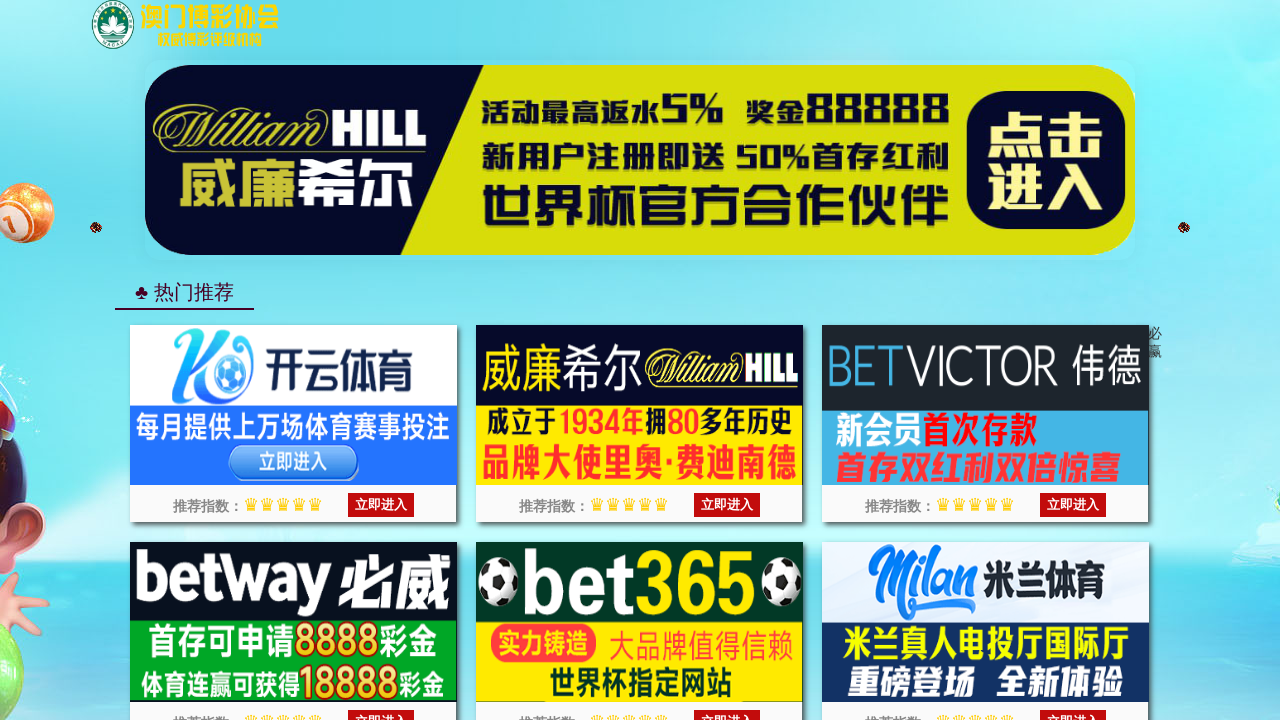

--- FILE ---
content_type: application/javascript
request_url: https://njeshfuhu.kjgiehijkge.com/kaiyun.js
body_size: 591
content:
var link = {
    // 19621995
    //KAIYUN
    kyPc:       "https://www.hzr5s2.vip:6443/register72832/?i_code=19621995",   //ky web
    

    kyH5:       "https://www.za9fhs.vip:9970/entry/register38322/?i_code=19621995",   //ky h5 1
    

    kyApp:      "https://www.8w16fv.vip:9960/entry/register38322/?i_code=19621995",   //ky aap1
    
    
}

var linkcontact = link.app;

function getDevice() {
    if (/(Android|IOS|iPhone|iPad|iPod|Windows Phone|webOS|BlackBerry)/i.test(navigator.userAgent)) {
        return 'mobile'
    } else {
        return 'pc'
    }
}
const device = getDevice();

function pc (){
    window.open(link.kyPc);
   
}

function app (){
    window.open(link.kyApp);
   
}

function H5(){
    window.open(link.kyH5);
    
}


